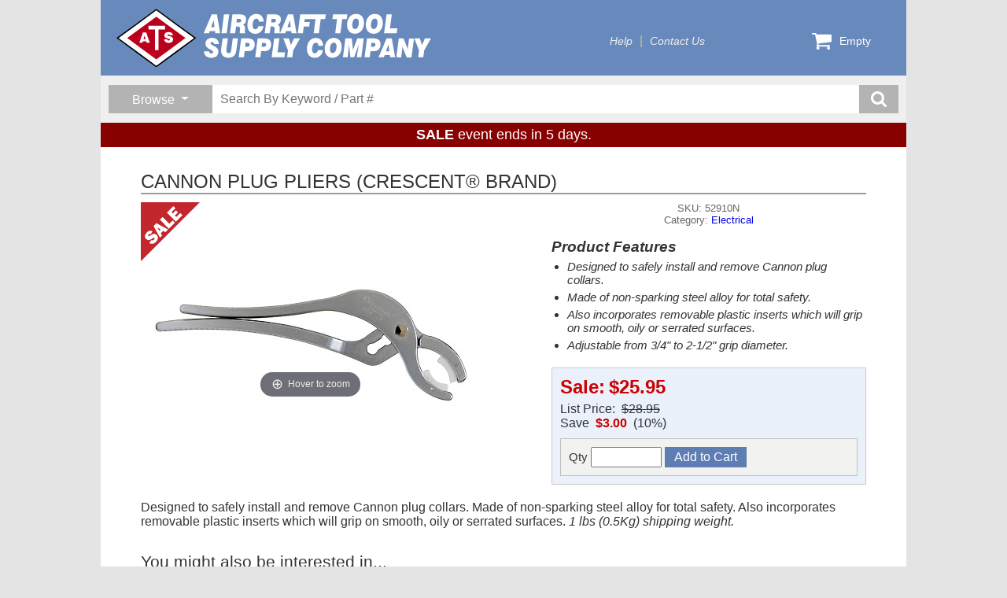

--- FILE ---
content_type: text/html; charset=utf-8
request_url: https://www.aircraft-tool.com/detail?product_id=52910N
body_size: 19114
content:
<!DOCTYPE html>
<html lang="en">
<head>
    <title>CANNON PLUG PLIERS (CRESCENT&#xAE; BRAND) from Aircraft Tool Supply</title>
    <meta http-equiv="X-UA-Compatible" content="IE=edge" />
    <meta name="description" content="CANNON PLUG PLIERS (CRESCENT&#xAE; BRAND) - Designed to safely install and remove Cannon plug collars. Made of non-sparking steel alloy for total safety. Also incorporates removable plastic inserts which will grip on smooth, oily or serrated surfaces. Crescent brand." />
    <meta charset="utf-8" />
    <meta name="robots" content="index,follow" />
    <meta name="viewport" content="width=device-width, initial-scale=1" />

    

    <link rel="icon" type="image/png" href="/favicon-32x32.png" sizes="32x32" />
    <link rel="icon" type="image/png" href="/favicon-16x16.png" sizes="16x16" />

    <link rel="stylesheet" href="https://cdn.jsdelivr.net/npm/bootstrap@5.3.2/dist/css/bootstrap.min.css" integrity="sha384-T3c6CoIi6uLrA9TneNEoa7RxnatzjcDSCmG1MXxSR1GAsXEV/Dwwykc2MPK8M2HN" crossorigin="anonymous">
<meta name="x-stylesheet-fallback-test" content="" class="visually-hidden" /><script>!function(a,b,c,d){var e,f=document,g=f.getElementsByTagName("SCRIPT"),h=g[g.length-1].previousElementSibling,i=f.defaultView&&f.defaultView.getComputedStyle?f.defaultView.getComputedStyle(h):h.currentStyle;if(i&&i[a]!==b)for(e=0;e<c.length;e++)f.write('<link href="'+c[e]+'" '+d+"/>")}("position","absolute",["/lib/bootstrap/css/bootstrap.min.css"], "rel=\u0022stylesheet\u0022 crossorigin=\u0022anonymous\u0022 ");</script>

    <link rel="stylesheet" type="text/css" href="/lib/slick/v1.8.1/slick.css" />
    <link rel="stylesheet" type="text/css" href="/lib/slick/v1.8.1/slick-theme.css" />
    <link rel="stylesheet" type="text/css" href="/lib/jBox/jBox.min.css" />
    <link rel="stylesheet" type="text/css" href="/css/ats.css?v=w0n5I-kCfHaF-mYDBJLWBaOMFoWTOol6gyfpgJNv5fo" />

    
    <link rel="stylesheet" type="text/css" href="/lib/magiczoomplus/magiczoomplus.css" />
    <link rel="stylesheet" type="text/css" href="/css/sales.css?v=JbPC6yPnJ0mAb9b1t1XmwKzbJwCEWua9brhNLUX4jqg" />
    <link rel="stylesheet" type="text/css" href="/css/sales-grid.css?v=iBe5FII8_2NF3N_Vj48PSL7lTYv2OvS9cdlvcvRu0go" />
    <link rel="stylesheet" type="text/css" href="/css/detail.css?v=-x0JQ2elU5ypqOOgflYzQeL1uhXMfaIG_7ThW7M4xj4" />

</head>
<body>
    <div id="container">
        

<div id="header" class="themeStyle">
    <div id="banner">
        <a class="logo" href="/shop">
            <img src="/svg/atsmasthead-white.svg" />
        </a>
        <div id="topnav">
            <ul>
                <li><a href="/help">Help</a></li>
                <li><a href="/contact">Contact Us</a></li>
            </ul>
        </div>


        <div id="menucart">
            <a href="/cart">
                <svg>
                    <use xlink:href="/svg/ats-icons.svg#cart" />
                </svg>
                <span class="count">
                    Empty
                </span>
            </a>
            <div class="dropdown">
                <div class="items">
                </div>
                <a class="button emerald-btn" href="/cart">Go To Cart</a>
            </div>
        </div>
    </div>

    <div id="search-band">
        <div id="search-container">
            <div class="browse-group dropdown">
                <button id="browse-button" type="button" class="dropdown-toggle"
                        data-bs-toggle="dropdown" aria-expanded="false">
                    <span>Browse</span>
                </button>
                <div class="dropdown-menu">
                    <h1>Areas</h1><a href='/shop?sale=1'>On Sale!</a><a href='/shop?new=1'>What's New</a><a href='/topten'>Bestsellers</a><a href='/closeout'>Closeout Specials</a><h1>Categories</h1><a href='/shop?category=AIRCRAFT+JACKS'>Aircraft Jacks</a><a href='/shop?category=BLIND+RIVETERS'>Blind Riveters</a><a href='/shop?category=BOOKS'>Books</a><a href='/shop?category=BUCKING+BARS'>Bucking Bars</a><a href='/shop?category=CABLE+%26+WIRE'>Cable & Wire</a><a href='/shop?category=CLEANING+%26+POLISHING'>Cleaning & Polishing</a><a href='/shop?category=CUTTERS'>Cutters</a><a href='/shop?category=DIE+GRINDERS+%26+SANDERS'>Die Grinders & Sanders</a><a href='/shop?category=DIMPLING+TOOLS'>Dimpling Tools</a><a href='/shop?category=DRILL+BITS'>Drill Bits</a><a href='/shop?category=DRILLING+AIDS'>Drilling Aids</a><a href='/shop?category=DRILLS'>Drills</a><a href='/shop?category=ELECTRICAL'>Electrical</a><a href='/shop?category=ENGINE+EQUIPMENT'>Engine Equipment</a><a href='/shop?category=FABRIC+TOOLS'>Fabric Tools</a><a href='/shop?category=HAND+TOOLS'>Hand Tools</a><a href='/shop?category=MISCELLANEOUS'>Miscellaneous</a><a href='/shop?category=POWER+RIVETERS'>Power Riveters</a><a href='/shop?category=POWER+TOOLS'>Power Tools</a><a href='/shop?category=PRECISION+MEASURING'>Precision Measuring</a><a href='/shop?category=REAMERS'>Reamers</a><a href='/shop?category=RIVENUT+EQUIPMENT'>Rivenut Equipment</a><a href='/shop?category=RIVET+GUNS'>Rivet Guns</a><a href='/shop?category=RIVET+SETS'>Rivet Sets</a><a href='/shop?category=RIVET+SQUEEZERS'>Rivet Squeezers</a><a href='/shop?category=RIVETING+EQUIPMENT'>Riveting Equipment</a><a href='/shop?category=RIVETING+KITS'>Riveting Kits</a><a href='/shop?category=RIVETS'>Rivets</a><a href='/shop?category=SERVICE+%26+SUPPORT'>Service & Support</a><a href='/shop?category=SHEET+METAL+FASTENERS'>Sheet Metal Fasteners</a><a href='/shop?category=SHEET+METAL+TOOLS'>Sheet Metal Tools</a><a href='/shop?category=SHOP+EQUIPMENT'>Shop Equipment</a><a href='/shop?category=SURFACE+PREP+TOOLS'>Surface Prep Tools</a><a href='/shop?category=TEST+%26+INSPECTION'>Test & Inspection</a><a href='/shop?category=THE+FUN+STUFF'>The Fun Stuff</a><a href='/shop?category=TIME-RITE'>Time-Rite</a>
                </div>
            </div>
            <div class="search-group">
                <form class="search-form" action="/search" method="get">
                    <input type="hidden" name="qid" value="3792" />
                    <input type="search" name="keyword" placeholder="Search By Keyword / Part #" />
                    <button class="search-submit-btn" title="search button">
                        <svg>
                            <use xlink:href="/svg/ats-icons.svg#search" />
                        </svg>
                    </button>
                </form>
            </div>
        </div>
    </div>

        <span id="promo-headline">
            <b>SALE</b> event ends in 5 days.
        </span>
</div>

        <div id="detail">
            


<div class="product-detail">
    <h1 class="heading">CANNON PLUG PLIERS (CRESCENT&#xAE; BRAND)</h1>
    <div class="upper-panel">
        <div class="main">
            <div class="imagebox">
                <img class='corner-image' src='/svg/overlays/sale-overlay.svg' />
                <a href="/dbpics/large/52910n.jpg" id="image-anchor" class="MagicZoomPlus">
                    <img alt="CANNON PLUG PLIERS (CRESCENT&#xAE; BRAND) (52910N)" src="/dbpics/medium/52910n.jpg?v=32XCmmAo-nrFfRqxmif6zcBqlh8oxMmok-CRb7Frz2M" />
                </a>
            </div>

            <div class="textbox">
                <h2>SKU:&nbsp;52910N</h2>
                <h2>Category:&nbsp;<a href='/search?category=ELECTRICAL'>Electrical</a></h2>
                    <div class="features">
                        <h3>Product Features</h3><ul><li>Designed to safely install and remove Cannon plug collars.</li>
<li>Made of non-sparking steel alloy for total safety.</li>
<li>Also incorporates removable plastic inserts which will grip on smooth, oily or serrated surfaces.</li>
<li>Adjustable from 3/4" to 2-1/2" grip diameter.</li></ul>
                    </div>
                <div class="price-group">
                    <div class="pricebox">
                        <span class="currency"><span class='fmt-price fmt-sale-price'>
<span class='fmt-price-name'>Sale:</span><span class='fmt-price-value'>$25.95</span>
</span></span>
                            <div class="savings">
                                List Price:&nbsp;
                                <span class="strikeout">
                                    $28.95
                                </span>
                                <br />
                                Save&nbsp;
                                <span>
                                    <b class="redtext">$3.00</b>
                                    &nbsp;(10%)
                                </span>
                            </div>
                    </div>

                    <div class="buybox">
                            <form class="productform" method="post">
                                <input type='hidden' data-val="true" data-val-required="The PartNumber field is required." id="Product_PartNumber" name="Product.PartNumber" value="52910N" />
                                <div>
                                    <label>
                                        Qty
                                        <input type="text" name="quantity" autocomplete="off" maxlength="5" />
                                    </label>
                                    <input type="submit" value="Add to Cart" name="Submit" class="button btn-add-to-cart" />
                                </div>
                            <input name="__RequestVerificationToken" type="hidden" value="CfDJ8LGSArs30ptMvSHLdEpODIG_w5uMHWDa7Fb6ce2wNupGrKME1xy66Bl3C4iJ9QusuzrtGMM7Q7dH_UQVY-x4tro7cM9PaEMH2j6nSVWb0Oq10b2wQpwui01AmYccWrkwzsBkC0Uslvek4eIWItMD1ro" /></form>
                    </div>
                </div>

            </div>
        </div>
            <div class="maintext">
                Designed to safely install and remove Cannon plug collars. Made of non-sparking steel alloy for total safety. Also incorporates removable plastic inserts which will grip on smooth, oily or serrated surfaces.
 <em>1 lbs (0.5Kg) shipping weight.</em>
            </div>
    </div>

    <div class="lower-panel">
            <h2 class="sub-heading">You might also be interested in...</h2>
            <div class="accessories">
                <div>
                    <p class="listheader">
                        May we recommend the following accessories to get the most from your selected product?
                        Include any of these items with your purchase by entering the desired quantity before 
                        clicking any of the Add To Cart buttons.
                    </p>
                </div>

                

<div id="product-views" class="grid">
        <div class="product-view">
            <img class='corner-image' src='/svg/overlays/sale-overlay.svg' />
            <a class="name" href="/Detail?id=52910KITN">REPLACEMENT JAWS FOR 52910</a>
            <h3 class="sku">
                SKU: 52910KITN
            </h3>
            <div class="image">
                <a href="/Detail?id=52910KITN"></a>
                <img src="/dbpics/small/52910kitn.jpg?v=SDMXmCkuXuBH9jQziyb1dz0L0J9uUWD368wajdcrgJA" alt="REPLACEMENT JAWS FOR 52910 (52910KITN)" />
            </div>
            <div class="description">
                Replacement jaws for Crescent 52910 Cannon Plug Pliers (SOLD AS A PAIR)
            </div>
            <div class="pricing">
                <div class="price-group">
                    <span class='fmt-price fmt-strikeout-price'>
<span class='fmt-price-name'>Price:</span><span class='fmt-price-value'>$9.95</span>
</span><span class='fmt-price fmt-sale-price'>
<span class='fmt-price-name'>Sale:</span><span class='fmt-price-value'>$8.95</span>
</span>
                </div>
                    <form class="productform" method="post">
                        <input type='hidden' data-val="true" data-val-required="The PartNumber field is required." id="view_PartNumber" name="view.PartNumber" value="52910KITN" />
                        <label style="margin-right: 5px;">
                            Qty
                            <input type="text" name="quantity" autocomplete="off" maxlength="5" />
                        </label>
                        <input type="submit" value="Add to Cart" name="Submit" class="button btn-add-to-cart" />
                    <input name="__RequestVerificationToken" type="hidden" value="CfDJ8LGSArs30ptMvSHLdEpODIG_w5uMHWDa7Fb6ce2wNupGrKME1xy66Bl3C4iJ9QusuzrtGMM7Q7dH_UQVY-x4tro7cM9PaEMH2j6nSVWb0Oq10b2wQpwui01AmYccWrkwzsBkC0Uslvek4eIWItMD1ro" /></form>
            </div>
        </div>
</div>
            </div>
    </div>
</div>

<div id="sliders">
    <div class='sliderband'>
    <div class='heading'>
    <h2>Your Recent Views</h2>
</div><div class='sliderdeck'>
    <div class='slidercard'>
    <a href='/detail?id=ATS8502'>
    <div class='image-box'>
        <img src='/dbpics/small/ats8502.jpg' />
    </div>
    <h3>ATS HIGH SPEED CUTOFF TOOL</h3>
    <div class='caption'>
        <p class='partnumber'>ATS8502</p>
    </div>
</a>
</div><div class='slidercard'>
    <a href='/detail?id=ATS-SBC'>
    <div class='image-box'>
        <img src='/dbpics/small/ATS-SBC.jpg' />
    </div>
    <h3>PRECISION SCREW & BOLT CUTTER</h3>
    <div class='caption'>
        <p class='partnumber'>ATS-SBC</p>
    </div>
</a>
</div><div class='slidercard'>
    <a href='/detail?id=2EM'>
    <div class='image-box'>
        <img src='/dbpics/small/2EM-(2019).jpg' />
    </div>
    <h3>ATS PRO DIFFERENTIAL PRESSURE TESTER WITH MASTER ORIFICE</h3>
    <div class='caption'>
        <p class='partnumber'>2EM</p>
    </div>
</a>
</div><div class='slidercard'>
    <a href='/detail?id=ATS8500'>
    <div class='image-box'>
        <img src='/dbpics/small/ats8500.jpg' />
    </div>
    <h3>ATS AIR SHEARS</h3>
    <div class='caption'>
        <p class='partnumber'>ATS8500</p>
    </div>
</a>
</div><div class='slidercard'>
    <a href='/detail?id=133-MINI'>
    <div class='image-box'>
        <img src='/dbpics/small/133-mini.jpg' />
    </div>
    <h3>MINI MICROSTOP</h3>
    <div class='caption'>
        <p class='partnumber'>133-MINI</p>
    </div>
</a>
</div><div class='slidercard'>
    <a href='/detail?id=TB12K'>
    <div class='image-box'>
        <img src='/dbpics/small/TB12K.jpg' />
    </div>
    <h3>TURNBUCKLE RIGGING KIT</h3>
    <div class='caption'>
        <p class='partnumber'>TB12K</p>
    </div>
</a>
</div><div class='slidercard'>
    <a href='/detail?id=133KIT'>
    <div class='image-box'>
        <img src='/dbpics/small/133kit21.jpg' />
    </div>
    <h3>COUNTERSINK KIT W/PILOT CUTTER</h3>
    <div class='caption'>
        <p class='partnumber'>133KIT</p>
    </div>
</a>
</div><div class='slidercard'>
    <a href='/detail?id=2EM-KIT'>
    <div class='image-box'>
        <img src='/dbpics/small/2EM-KIT-(2019).jpg' />
    </div>
    <h3>ATS PRO DIFFERENTIAL PRESSURE TESTER KIT</h3>
    <div class='caption'>
        <p class='partnumber'>2EM-KIT</p>
    </div>
</a>
</div><div class='slidercard'>
    <a href='/detail?id=SPCT100A'>
    <div class='image-box'>
        <img src='/dbpics/small/SPCT100A.jpg' />
    </div>
    <h3>SPARK PLUG CLEANER TESTER</h3>
    <div class='caption'>
        <p class='partnumber'>SPCT100A</p>
    </div>
</a>
</div><div class='slidercard'>
    <a href='/detail?id=ATS8501'>
    <div class='image-box'>
        <img src='/dbpics/small/ats8501.jpg' />
    </div>
    <h3>ATS INLINE AIR SHEARS</h3>
    <div class='caption'>
        <p class='partnumber'>ATS8501</p>
    </div>
</a>
</div>
</div>
</div>
</div>


        </div>
        <div id="footer" class="themeStyle">
    <div id="signup-block" class="clearfix">
        <div id="signup-catalog" class="clearfix">
            <div id="signup-catalog-image-block">
                <img src="/media/catalogs/CatalogCover2018-150px.jpg" alt="catalog" />
            </div>
            <div id="signup-catalog-text-block">
                <h2>FREE CATALOG</h2>
                <p>Get your copy of our latest printed catalog.</p>
                <div>
                    <a href="/catalog">GET CATALOG</a>
                    <a href="/media/catalogs/atsecat2018.pdf">DOWNLOAD PDF</a>
                </div>
            </div>
        </div>
        <div id="signup-email">
            <h2>Save 5% NOW!</h2>
            <p>Sign up to get your personal discount code.</p>
            <div>
                <form id="email-signup-form">
                    <div class="clearfix">
                        <input name="email" id="newsletter-email-input" type="email" placeholder="Your Email Address" value="" />
                        <button type="submit">SIGN UP</button>
                    </div>
                </form>
            </div>
        </div>
    </div>
    <div>
        <p class="copyright">Copyright 2026 - Aircraft Tool Supply Company</p>
    </div>
</div>

    </div>

    <!-- Script Loading -->

    <script src="https://ajax.googleapis.com/ajax/libs/jquery/3.7.1/jquery.min.js">
    </script>
<script>(window.jQuery||document.write("\u003Cscript src=\u0022/lib/jquery/jquery.min.js\u0022\u003E\u003C/script\u003E"));</script>

    <script src="https://cdn.jsdelivr.net/npm/bootstrap@5.3.2/dist/js/bootstrap.bundle.min.js">
    </script>
<script>(window.bootstrap||document.write("\u003Cscript src=\u0022/lib/bootstrap/js/bootstrap.bundle.min.js\u0022\u003E\u003C/script\u003E"));</script>

    <script src="/lib/slick/v1.8.1/slick.min.js"></script>
    <script src="/lib/jBox/jBox.min.js"></script>
    <script src="/js/ats.js?v=cGUyvP4KJZxMiLw6cCCXb9kTxIjZMA0jBnjBY4AT-Vk"></script>

    <!-- Google Analytics -->
    
<script>
    // Google analytics
    (function (i, s, o, g, r, a, m) {
        i['GoogleAnalyticsObject'] = r; i[r] = i[r] || function () {
            (i[r].q = i[r].q || []).push(arguments)
        }, i[r].l = 1 * new Date(); a = s.createElement(o),
            m = s.getElementsByTagName(o)[0]; a.async = 1; a.src = g; m.parentNode.insertBefore(a, m)
    })(window, document, 'script', '//www.google-analytics.com/analytics.js', 'ga');

    ga('create', 'UA-43993001-1', 'aircraft-tool.com');
    ga('send', 'pageview');
</script>
 

    <!-- Init ATS Javascript support -->

    <script>
        jQuery(document).ready(function () {
            bindMenuCart();
            jQuery("#email-signup-form").submit(function (event) {
                PostSignup(this);
                event.preventDefault();
            });
        });
    </script>

    <!-- Modal Message on demand -->

    <!-- Additional Javascript -->
    
    <script src="/lib/magiczoomplus/magiczoomplus.js"></script>
    <script src="/lib/magicthumb/magicthumb.js"></script>
    
<script src="/js/sliders.js?v=jkvH9r3QHETfpl_Op7xYOPFHK8J50CB5X1Vs86ZzfG4"></script>
<script src="/js/sales.js?v=90OTHfDCySMNVhZblKFTswCldhtJ441x6Faibi8L0QE"></script>

<script>

    $(function () {
        InitSliderBands();
        InitSalesEvents();
    });

</script>


</body>
</html>

--- FILE ---
content_type: text/css
request_url: https://www.aircraft-tool.com/css/ats.css?v=w0n5I-kCfHaF-mYDBJLWBaOMFoWTOol6gyfpgJNv5fo
body_size: 23496
content:
/* Needed for responsive design along with viewport meta */
@-ms-viewport {
    width: device-width;
}

/* Basic element styles */

:root {
    --system-ui: Arial, system-ui, "Segoe UI", Roboto, Helvetica, sans-serif;
    --emerald: #12886D;
}

body {
    font-family: var(--system-ui); /* This establishes the base font for the entire site */
    color: #333333;
    text-align: left;
    text-decoration: none;
    line-height: normal;
    background-color: #e4e4e4;
    margin: 0;
    padding: 0;
    height: 100%;
}

img, a, table, td, tr {
    padding: 0;
    margin: 0;
    border: none;
}

figure {
    margin-block-start: 0;
    margin-block-end: 0;
    margin-inline-start: 0;
    margin-inline-end: 0;
}

a {
    outline: none;
}

    a:link, a:visited {
        text-decoration: none;
    }

    a:active, a:hover {
        text-decoration: none;
    }

input[type=text] {
    padding: 0;
}

table {
    border-collapse: collapse;
}


/**************************************************
    Standard Form
**************************************************/

.stdform {
    text-align: left;
    font-size: 1rem;
}

    .stdform > * {
        margin-top: 15px;
    }

    .stdform label {
        font-size: .9rem;
        display: inline-block;
    }

        .stdform label.required:before {
            content: "*";
            color: #cc0000;
        }

    .stdform input[type=text], .stdform input[type=password],
    .stdform input[type=email], .stdform select, .stdform textarea {
        width: 100%;
        font-size: 1rem;
        padding: 4px;
        display: block;
    }

    .stdform button, .stdform input[type=submit], .stdform .button {
        text-align: center;
        font-size: 1rem;
        font-weight: normal;
        line-height: normal;
        color: #fff;
        padding: 10px 60px;
        display: inline-block;
        background-color: #999;
        border: 1px solid #ccc;
        border-radius: 0;
    }

        .stdform button:hover, .stdform .button:hover {
            color: white;
            background-color: black;
        }

    .stdform .buttonbox {
        background-color: white;
        text-align: center;
    }

    .stdform .row2col {
        display: flex;
        flex-wrap: wrap;
        justify-content: space-between;
    }

        .stdform .row2col > * {
            width: 48%;
        }

    .stdform .field-validation-error {
        color: red;
        font-size: 80%;
    }

    .stdform .validation-summary-valid {
        display: none;
    }

    .stdform .validation-summary-errors {
        color: red;
        background-color: #fbf0d0;
        border: none;
    }


/* Responsive */

@media screen and (max-width: 600px) {

    .stdform {
        width: 100%;
    }

    .stdform h2 {
        margin-bottom: 20px;
    }

    .stdform .row2col > * {
        width: 100%;
    }

    .stdform .row2col > *:last-child {
        margin-top: 15px;
    }
}


/**************************
    Spinwait
***************************/

#spinwait {
    position: fixed;
    display: flex;
    justify-content: center;
    align-items: center;
    width: 100%;
    height: 100%;
    top: 0;
    left: 0;
    opacity: 0.7;
    background-color: #fff;
    z-index: 99;
}

    #spinwait img {
        z-index: 100;
    }


/**************************
    Content Container
***************************/

#container {
    width: 100%;
    max-width: 1024px;
    min-width: 300px;
    height: 100%;
    margin-left: auto;
    margin-right: auto;
    border: none;
    background-color: #ffffff;
}

/**************************
    Header
***************************/

#header {
    display: block;
    position: relative; /* This allows absolute positioning of children elements */
    overflow: visible;
    width: 100%;
    padding: 0;
    margin: 0;
}

#banner {
    position: relative;
    display: block;
    height: 96px;
    width: 100%;
    padding: 0;
    margin: 0;
    background: none;
    background-color: #6889bb;
}

    #banner a.logo {
        position: absolute;
        top: 0;
        left: 0;
        height: 100%;
        width: 40%;
        max-width: 400px;
        min-width: 300px;
        display: block;
        padding: 0;
        margin: 0;
        background-color: transparent;
    }

        #banner a.logo img {
            position: absolute;
            left: 20px;
            top: 50%;
            transform: translate(0,-50%);
            height: auto;
            width: 100%;
            max-height: 100%;
            max-width: 100%;
        }

#topnav {
    position: absolute;
    top: 45px;
    right: 25%;
    display: block;
    background: none;
    overflow: hidden;
    margin: 0;
    padding: 0;
    border: none;
}

    #topnav ul {
        list-style: none;
        padding: 0;
        margin: 0;
        display: block;
    }

        #topnav ul li {
            display: block;
            float: left;
            font-size: .85rem;
            font-weight: normal;
            font-style: italic;
            color: #eee;
            background: none;
            margin-left: 10px;
            padding-right: 10px;
            border-right: 2px solid #aaa;
        }

            #topnav ul li:first-child {
                margin-left: 0;
            }

            #topnav ul li:last-child {
                padding-right: 0;
                border-right: none;
            }

            #topnav ul li a {
                color: #eee;
                text-decoration: none;
            }

                #topnav ul li a:hover {
                    color: #eebd47;
                }

#search-band {
    height: 60px;
    padding: 12px 0;
    background-color: #efefef;
}

#search-container {
    display: grid;
    grid-template-columns: auto 1fr;
    position: relative;
    overflow: visible;
    height: 100%;
    margin: 0 10px;
    font-size: .875rem;
    line-height: 1.7;
    color: #9b968b;
}

    #search-container button {
        display: block;
        margin: 0;
        text-indent: 0px;
        background: #b3b3b3;
        padding: 0;
        border: none;
    }

        #search-container button:hover {
            background-color: #666;
        }

    #search-container .browse-group {
        height: 100%;
        overflow: visible;
    }

        #search-container .browse-group button {
            font-weight: 400;
            font-size: 1rem;
            line-height: 1.2;
            color: #fff;
            padding: 8px 30px;
            height: 100%;
        }

        #search-container .browse-group .dropdown-menu {
            width: 300px;
            height: 500px;
            padding: 0;
            margin: 0;
            overflow-y: auto;
            overflow-x: hidden;
            border: solid 1px #ccc;
            border-radius: 0;
            background-color: #fff9ef;
            box-shadow: 5px 5px 7px -4px #BFBDBB;
        }

            #search-container .browse-group .dropdown-menu h1 {
                width: 100%;
                padding: 0 20px;
                margin-top: 10px;
                margin-bottom: 5px;
                border-bottom: solid 2px #aaa;
                font-size: 1.3rem;
                color: #333;
            }

            #search-container .browse-group .dropdown-menu > a {
                display: block;
                color: #333;
                width: 100%;
                text-align: left;
                font-size: 1rem;
                line-height: 1.1;
                font-weight: normal;
                text-decoration: none;
                background-color: transparent;
                margin: 0;
                padding: 5px 20px;
            }

                #search-container .browse-group .dropdown-menu > a:hover {
                    background-color: #e1ad93;
                    text-decoration: none;
                }

    #search-container .search-group {
        position: relative;
    }

    #search-container .search-form {
        display: grid;
        grid-template-columns: 1fr 50px;
        width: 100%;
        height: 100%;
        background: transparent;
    }

        #search-container .search-form input {
            margin: 0;
            height: 36px;
            padding: 8px 10px;
            border: none;
            font-size: 1rem;
            color: #333333;
            background-color: #fff;
        }

        #search-container .search-form button.search-submit-btn {
            display: block;
            width: 50px;
            height: 100%;
        }

            #search-container .search-form button.search-submit-btn svg {
                width: 20px;
                height: 20px;
                fill: white;
                display: block;
                padding: 0;
                margin: 0 auto;
            }


/* usermenu */

#usermenu {
    position: absolute;
    top: 40px;
    right: 140px;
    width: 25px;
    height: 25px;
    margin: 0;
    padding: 0;
    background: none;
    background-color: transparent;
    fill: #fff;
}

    #usermenu svg {
        display: block;
        width: 100%;
        height: 100%;
        fill: inherit;
        padding: 0;
        margin: 0;
        border: none;
    }

    #usermenu:hover, #usermenu:active {
        color: #eebd47;
        fill: #eebd47;
    }

        #usermenu:hover div.dropmenu, #usermenu:active div.dropmenu {
            display: block;
        }

    #usermenu div.dropmenu {
        display: none;
        position: absolute;
        top: 100%;
        left: -50px;
        width: 150px;
        height: auto;
        overflow: hidden;
        margin: 0;
        padding: 0;
        font-size: .9rem;
        background-color: #fffcf4;
        border: solid 1px #ddd;
        z-index: 1;
    }

        #usermenu div.dropmenu h2 {
            width: 100%;
            text-align: center;
            font-size: 1rem;
            font-weight: bold;
            color: #333;
            background-color: #ddd;
            padding: 10px;
            margin: 0 0 10px 0;
        }

        #usermenu div.dropmenu ul {
            width: 100%;
            list-style: none;
            list-style-type: none;
            padding: 0;
            margin: 0;
        }

            #usermenu div.dropmenu ul li {
                width: 100%;
                display: block;
            }

                #usermenu div.dropmenu ul li a {
                    display: block;
                    color: #333;
                    width: 100%;
                    text-align: left;
                    font-size: 1rem;
                    font-weight: normal;
                    text-decoration: none;
                    background-color: transparent;
                    padding: 5px 10px;
                }

                    #usermenu div.dropmenu ul li a:hover, #usermenu div.dropmenu ul li a:active {
                        background-color: #e1ad93;
                        text-decoration: none;
                    }

/* menucart */

#menucart {
    position: absolute;
    top: 40px;
    right: 20px;
    width: 100px;
    height: 25px;
    margin: 0;
    padding: 0;
    background: none;
    color: #fff;
    fill: #fff;
}

    #menucart svg {
        float: left;
        display: block;
        height: 25px;
        width: 25px;
        fill: inherit;
        padding: 0;
        margin: 0;
        border: none;
    }

    #menucart .count {
        float: left;
        margin: 5px 0 0 10px;
        width: auto;
        font-size: .85rem;
        font-weight: normal;
        text-align: left;
        color: inherit;
    }

    #menucart a {
        color: white;
        fill: white;
        text-decoration: none;
    }

        #menucart a:hover {
            color: #eebd47;
            fill: #eebd47;
        }

    #menucart .dropdown {
        display: none; /* jQuery will control visibility */
        position: absolute;
        top: 100%;
        right: 0;
        width: auto;
        height: auto;
        margin: 0;
        padding: 10px;
        background-color: white;
        border: 1px solid #ccc;
        box-shadow: 0 4px 8px 0 rgba(0, 0, 0, 0.2), 0 6px 20px 0 rgba(0, 0, 0, 0.19);
        z-index: 99;
    }

        #menucart .dropdown .items {
            width: 279px;
            max-height: 500px;
            overflow: auto;
            padding: 0;
            margin: 0;
        }

            #menucart .dropdown .items .item {
                width: 100%;
                height: 70px;
                display: block;
                position: relative;
                padding: 5px 0;
                margin: 0;
                border-bottom: 1px dotted #ccc;
            }

                #menucart .dropdown .items .item:last-child {
                    margin-bottom: 0;
                    border-bottom: none;
                }

                #menucart .dropdown .items .item a {
                    display: block;
                    position: absolute;
                    top: 0;
                    left: 0;
                    z-index: 2;
                    width: 100%;
                    height: 100%;
                }

                    #menucart .dropdown .items .item a:hover {
                        background: rgba(128, 128, 128, 0.2);
                    }

                #menucart .dropdown .items .item .image {
                    float: left;
                    width: 70px;
                    text-align: center;
                }

                    #menucart .dropdown .items .item .image img {
                        width: auto;
                        height: auto;
                        max-width: 60px;
                        max-height: 60px;
                        padding: 0;
                        margin: 0;
                    }

                #menucart .dropdown .items .item .text {
                    float: none;
                    margin-left: 80px;
                }

                    #menucart .dropdown .items .item .text > * {
                        display: block;
                        width: 100%;
                        line-height: 1;
                        text-align: left;
                        margin-bottom: 3px;
                        padding: 0;
                    }

                    #menucart .dropdown .items .item .text .name {
                        width: 100%;
                        height: 100%;
                        text-decoration: none;
                        font-weight: normal;
                        font-size: .75rem;
                        font-size: 12px;
                        color: #666;
                    }

                    #menucart .dropdown .items .item .text .sku {
                        font-size: .6875rem;
                        color: #999;
                    }

                    #menucart .dropdown .items .item .text .qty {
                        font-size: .8125rem;
                        font-weight: normal;
                        color: #666;
                    }

        #menucart .dropdown a.button {
            width: 120px;
            display: block;
            margin: 20px auto;
            padding: 10px;
            font-size: .875rem;
            text-transform: uppercase;
            background-color: var(--emerald);
        }

            #menucart .dropdown a.button:hover {
                color: white;
                background-color: #000;
            }

/* Promo Headline */

#promo-headline {
    display: block;
    width: 100%;
    height: auto;
    margin: 0;
    padding: 5px 0;
    font-size: 1.125rem;
    text-align: center;
    color: #fff;
    background-color: #800;
}

/* Responsive */

@media screen and (max-width: 700px) {
    #topnav {
        position: absolute;
        right: 10px;
        bottom: 10px;
        top: auto;
    }

    #menucart, #usermenu {
        top: 30px;
    }
}

@media screen and (max-width: 500px) {
    #banner a.logo {
        width: 100px;
        min-width: 0;
        overflow: hidden;
    }

        #banner a.logo img {
            width: 300px;
            max-height: none;
            max-width: none;
        }

    #search-container {
        margin: 0;
    }

        #search-container .browse-group {
            margin: 0;
        }

            #search-container .browse-group .dropdown-toggle {
                padding: 0;
                width: 40px;
            }

                #search-container .browse-group .dropdown-toggle > span {
                    display: none;
                }

                #search-container .browse-group .dropdown-toggle::after {
                    display: inline-block;
                    content: "";
                    margin: 0;
                    width: 40px;
                    height: 100%;
                    border: none;
                    background: url("/svg/browse-dropdown-arrow-solid-with-text.svg");
                    background-size: 30px 30px;
                    background-repeat: no-repeat;
                    background-position: center;
                }

        #search-container .search-group {
            position: relative;
            overflow: hidden;
            margin-left: 0;
        }

    .cartnav {
        margin: 15px auto;
    }
}

/********************* 
    Detail 
**********************/

#detail {
    padding: 0;
    margin: 0 auto;
}

@media screen and (max-width: 600px) {
    #detail {
        width: 95% !important;
    }
}

/**************************
    Footer
***************************/

#footer {
    display: block;
    height: auto;
    margin: 30px 0 0 0;
    padding: 0 0 20px 0;
    overflow: hidden;
    clear: both;
    background-image: none;
    background-color: #999;
}

    #footer p {
        font-size: 1rem;
        line-height: initial;
        color: #ffffff;
        font-weight: normal;
        text-align: center;
        padding: 0;
        margin: 0;
    }

    #footer #signup-block {
        width: 100%;
        padding: 15px;
        margin-bottom: 0;
        border: none;
    }

        #footer #signup-block h2 {
            text-align: left;
            font-style: normal;
            color: white;
            font-size: 1.2rem;
            font-weight: bold;
            margin: 0;
            padding: 0;
        }

        #footer #signup-block p {
            height: auto;
            line-height: initial;
            margin: 0;
            padding: 0;
            font-size: .75rem;
            font-style: normal;
            color: #ccc;
        }

        #footer #signup-block button {
            display: block;
            margin: 0;
            padding: 0;
            border: none;
            cursor: pointer;
            font-size: .85rem;
            font-style: normal;
            text-align: center;
            text-decoration: none;
            color: black;
            background-color: #ccc;
        }

            #footer #signup-block button:hover {
                background-color: #eee;
            }

        #footer #signup-block > div {
            float: left;
        }

            #footer #signup-block > div:first-child {
                border: none;
                width: 50%;
            }

            #footer #signup-block > div:last-child {
                width: 50%;
                border-left: solid 1px #ccc;
            }

    #footer #signup-catalog-image-block {
        float: left;
        width: 60px;
        margin: 0;
        padding: 0;
        border: none;
    }

        #footer #signup-catalog-image-block img {
            height: auto;
            width: 100%;
        }

    #footer #signup-catalog-text-block {
        float: none;
        margin-left: 70px;
        width: auto;
    }

        #footer #signup-catalog-text-block p {
            text-align: left;
        }

        #footer #signup-catalog-text-block a {
            display: inline-block;
            width: 160px;
            margin-top: 10px;
            padding: 7px;
            border: none;
            cursor: pointer;
            font-size: .85rem;
            font-style: normal;
            text-align: center;
            text-decoration: none;
            color: black;
            background-color: #ccc;
        }

            #footer #signup-catalog-text-block a:hover {
                background-color: #eee;
            }

    #footer #signup-email h2 {
        text-align: center;
    }

    #footer #signup-email p {
        text-align: center;
    }

    #footer #signup-email form {
        margin: 10px auto 0 auto;
        width: 300px;
    }

    #footer #signup-email input, #footer #signup-email button {
        float: left;
        padding: 7px;
        border: none;
    }

    #footer #signup-email input {
        width: 200px;
        font-size: .85rem;
        font-style: normal;
    }

    #footer #signup-email button {
        width: 100px;
    }

    #footer p.copyright {
        text-align: center;
        font-size: 0.8rem;
    }

/* Responsive */

@media screen and (max-width: 700px) {
    #footer #signup-block {
        padding: 10px;
    }

        #footer #signup-block > div {
            float: none;
            margin: 0 auto;
        }

            #footer #signup-block > div:first-child {
                border: none;
                width: 100%;
                min-width: 300px;
                margin: 0 auto 30px auto;
            }

            #footer #signup-block > div:last-child {
                width: 100%;
                min-width: 300px;
                margin: 0 auto;
                border: none;
            }

    #footer #signup-email form {
        margin: 10px auto;
    }
}

/**************************
    jBox Modal Popups
***************************/

.jb-overlay {
    background-color: rgba(0, 0, 0, 0.4);
}

.jb-modal {
    border: none;
    display: block;
    height: auto;
    width: auto;
    max-width: 500px;
    min-width: 350px;
}

    .jb-modal .content {
        padding: 20px;
    }

        .jb-modal .content .title {
            display: block;
            border-bottom: solid 2px #ccc;
            margin-bottom: 20px;
        }

            .jb-modal .content .title h1 {
                font-size: 1.2rem;
                font-weight: bold;
                text-align: center;
            }

        .jb-modal .content .body {
            font-size: 1rem;
        }


/**********************************
    Common styling 
***********************************/

.left {
    text-align: left;
}

.right {
    text-align: right;
}

.center {
    text-align: center;
}

.redtext {
    color: #cc0000;
}

.bold {
    font-weight: bold;
}
